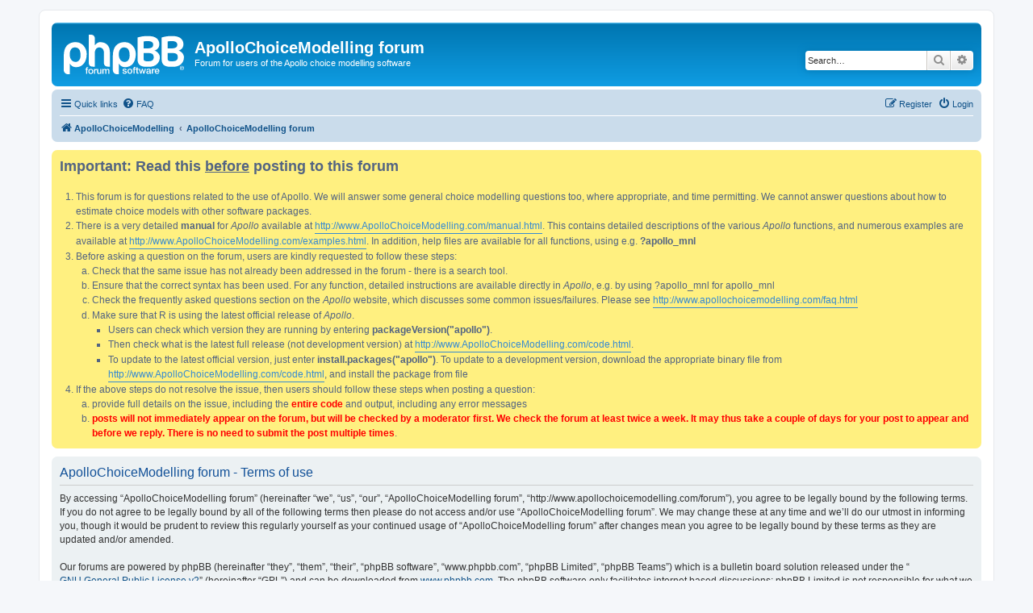

--- FILE ---
content_type: text/html; charset=UTF-8
request_url: http://www.apollochoicemodelling.com/forum/ucp.php?mode=terms&sid=2e4ffca6c99e066ad2bcf8530dd3c427
body_size: 15606
content:
<!DOCTYPE html>
<html dir="ltr" lang="en-gb">
<head>
<meta charset="utf-8" />
<meta http-equiv="X-UA-Compatible" content="IE=edge">
<meta name="viewport" content="width=device-width, initial-scale=1" />

<title>ApolloChoiceModelling forum - User Control Panel - Terms of use</title>

	<link rel="alternate" type="application/atom+xml" title="Feed - ApolloChoiceModelling forum" href="/forum/app.php/feed?sid=5e1df6d66abc4d16ecfd9ca1a4f48814">			<link rel="alternate" type="application/atom+xml" title="Feed - New Topics" href="/forum/app.php/feed/topics?sid=5e1df6d66abc4d16ecfd9ca1a4f48814">				

<!--
	phpBB style name: prosilver
	Based on style:   prosilver (this is the default phpBB3 style)
	Original author:  Tom Beddard ( http://www.subBlue.com/ )
	Modified by:
-->

<link href="./assets/css/font-awesome.min.css?assets_version=20" rel="stylesheet">
<link href="./styles/prosilver/theme/stylesheet.css?assets_version=20" rel="stylesheet">
<link href="./styles/prosilver/theme/en/stylesheet.css?assets_version=20" rel="stylesheet">




<!--[if lte IE 9]>
	<link href="./styles/prosilver/theme/tweaks.css?assets_version=20" rel="stylesheet">
<![endif]-->


<link href="./ext/phpbb/boardannouncements/styles/all/theme/boardannouncements.css?assets_version=20" rel="stylesheet" media="screen">



</head>
<body id="phpbb" class="nojs notouch section-ucp ltr ">


<div id="wrap" class="wrap">
	<a id="top" class="top-anchor" accesskey="t"></a>
	<div id="page-header">
		<div class="headerbar" role="banner">
					<div class="inner">

			<div id="site-description" class="site-description">
		<a id="logo" class="logo" href="http://www.apollochoicemodelling.com" title="ApolloChoiceModelling">
					<span class="site_logo"></span>
				</a>
				<h1>ApolloChoiceModelling forum</h1>
				<p>Forum for users of the Apollo choice modelling software</p>
				<p class="skiplink"><a href="#start_here">Skip to content</a></p>
			</div>

									<div id="search-box" class="search-box search-header" role="search">
				<form action="./search.php?sid=5e1df6d66abc4d16ecfd9ca1a4f48814" method="get" id="search">
				<fieldset>
					<input name="keywords" id="keywords" type="search" maxlength="128" title="Search for keywords" class="inputbox search tiny" size="20" value="" placeholder="Search…" />
					<button class="button button-search" type="submit" title="Search">
						<i class="icon fa-search fa-fw" aria-hidden="true"></i><span class="sr-only">Search</span>
					</button>
					<a href="./search.php?sid=5e1df6d66abc4d16ecfd9ca1a4f48814" class="button button-search-end" title="Advanced search">
						<i class="icon fa-cog fa-fw" aria-hidden="true"></i><span class="sr-only">Advanced search</span>
					</a>
					<input type="hidden" name="sid" value="5e1df6d66abc4d16ecfd9ca1a4f48814" />

				</fieldset>
				</form>
			</div>
						
			</div>
					</div>
				<div class="navbar" role="navigation">
	<div class="inner">

	<ul id="nav-main" class="nav-main linklist" role="menubar">

		<li id="quick-links" class="quick-links dropdown-container responsive-menu" data-skip-responsive="true">
			<a href="#" class="dropdown-trigger">
				<i class="icon fa-bars fa-fw" aria-hidden="true"></i><span>Quick links</span>
			</a>
			<div class="dropdown">
				<div class="pointer"><div class="pointer-inner"></div></div>
				<ul class="dropdown-contents" role="menu">
					
											<li class="separator"></li>
																									<li>
								<a href="./search.php?search_id=unanswered&amp;sid=5e1df6d66abc4d16ecfd9ca1a4f48814" role="menuitem">
									<i class="icon fa-file-o fa-fw icon-gray" aria-hidden="true"></i><span>Unanswered topics</span>
								</a>
							</li>
							<li>
								<a href="./search.php?search_id=active_topics&amp;sid=5e1df6d66abc4d16ecfd9ca1a4f48814" role="menuitem">
									<i class="icon fa-file-o fa-fw icon-blue" aria-hidden="true"></i><span>Active topics</span>
								</a>
							</li>
							<li class="separator"></li>
							<li>
								<a href="./search.php?sid=5e1df6d66abc4d16ecfd9ca1a4f48814" role="menuitem">
									<i class="icon fa-search fa-fw" aria-hidden="true"></i><span>Search</span>
								</a>
							</li>
					
										<li class="separator"></li>

									</ul>
			</div>
		</li>

				<li data-skip-responsive="true">
			<a href="/forum/app.php/help/faq?sid=5e1df6d66abc4d16ecfd9ca1a4f48814" rel="help" title="Frequently Asked Questions" role="menuitem">
				<i class="icon fa-question-circle fa-fw" aria-hidden="true"></i><span>FAQ</span>
			</a>
		</li>
						
			<li class="rightside"  data-skip-responsive="true">
			<a href="./ucp.php?mode=login&amp;redirect=ucp.php%3Fmode%3Dterms&amp;sid=5e1df6d66abc4d16ecfd9ca1a4f48814" title="Login" accesskey="x" role="menuitem">
				<i class="icon fa-power-off fa-fw" aria-hidden="true"></i><span>Login</span>
			</a>
		</li>
					<li class="rightside" data-skip-responsive="true">
				<a href="./ucp.php?mode=register&amp;sid=5e1df6d66abc4d16ecfd9ca1a4f48814" role="menuitem">
					<i class="icon fa-pencil-square-o  fa-fw" aria-hidden="true"></i><span>Register</span>
				</a>
			</li>
						</ul>

	<ul id="nav-breadcrumbs" class="nav-breadcrumbs linklist navlinks" role="menubar">
				
		
		<li class="breadcrumbs" itemscope itemtype="https://schema.org/BreadcrumbList">

							<span class="crumb" itemtype="https://schema.org/ListItem" itemprop="itemListElement" itemscope><a itemprop="item" href="http://www.apollochoicemodelling.com" data-navbar-reference="home"><i class="icon fa-home fa-fw" aria-hidden="true"></i><span itemprop="name">ApolloChoiceModelling</span></a><meta itemprop="position" content="1" /></span>
			
							<span class="crumb" itemtype="https://schema.org/ListItem" itemprop="itemListElement" itemscope><a itemprop="item" href="./index.php?sid=5e1df6d66abc4d16ecfd9ca1a4f48814" accesskey="h" data-navbar-reference="index"><span itemprop="name">ApolloChoiceModelling forum</span></a><meta itemprop="position" content="2" /></span>

			
					</li>

		
					<li class="rightside responsive-search">
				<a href="./search.php?sid=5e1df6d66abc4d16ecfd9ca1a4f48814" title="View the advanced search options" role="menuitem">
					<i class="icon fa-search fa-fw" aria-hidden="true"></i><span class="sr-only">Search</span>
				</a>
			</li>
			</ul>

	</div>
</div>
	</div>

	
	<a id="start_here" class="anchor"></a>
	<div id="page-body" class="page-body" role="main">
		
					<div id="phpbb_announcement" style="background-color:#fff080">
				<div><span style="font-size:150%;line-height:116%"><strong class="text-strong">Important: Read this <span style="text-decoration:underline">before</span> posting to this forum</strong></span><br>
<br>

<ol style="list-style-type:decimal">
<li> This forum is for questions related to the use of Apollo. We will answer some general choice modelling questions too, where appropriate, and time permitting. We cannot answer questions about how to estimate choice models with other software packages.</li>
<li> There is a very detailed <strong class="text-strong">manual</strong> for <em class="text-italics">Apollo</em> available at <a href="http://www.ApolloChoiceModelling.com/manual.html" class="postlink">http://www.ApolloChoiceModelling.com/manual.html</a>. This contains detailed descriptions of the various <em class="text-italics">Apollo</em> functions, and numerous examples are available at <a href="http://www.ApolloChoiceModelling.com/examples.html" class="postlink">http://www.ApolloChoiceModelling.com/examples.html</a>. In addition, help files are available for all functions, using e.g. <strong class="text-strong">?apollo_mnl</strong></li>
<li> Before asking a question on the forum, users are kindly requested to follow these steps:
<ol style="list-style-type:lower-alpha">
<li> Check that the same issue has not already been addressed in the forum - there is a search tool.</li>
<li> Ensure that the correct syntax has been used. For any function, detailed instructions are available directly in <em class="text-italics">Apollo</em>, e.g. by using ?apollo_mnl for apollo_mnl</li>
<li> Check the frequently asked questions section on the <em class="text-italics">Apollo</em> website, which discusses some common issues/failures. Please see <a href="http://www.apollochoicemodelling.com/faq.html" class="postlink">http://www.apollochoicemodelling.com/faq.html</a></li>
<li> Make sure that R is using the latest official release of <em class="text-italics">Apollo</em>. 
<ul>
<li> Users can check which version they are running by entering <strong class="text-strong">packageVersion("apollo")</strong>.</li> 
<li> Then check what is the latest full release (not development version) at <a href="http://www.ApolloChoiceModelling.com/code.html" class="postlink">http://www.ApolloChoiceModelling.com/code.html</a>.</li> 
<li> To update to the latest official version, just enter <strong class="text-strong">install.packages("apollo")</strong>. To update to a development version, download the appropriate binary file from <a href="http://www.ApolloChoiceModelling.com/code.html" class="postlink">http://www.ApolloChoiceModelling.com/code.html</a>, and install the package from file</li>
</ul></li></ol></li>
<li> If the above steps do not resolve the issue, then users should follow these steps when posting a question:
<ol style="list-style-type:lower-alpha">
<li> provide full details on the issue, including the <strong class="text-strong"><span style="color:#FF0000">entire code</span></strong> and output, including any error messages</li>
<li> <span style="color:#FF0000"><strong class="text-strong">posts will not immediately appear on the forum, but will be checked by a moderator first. We check the forum at least twice a week. It may thus take a couple of days for your post to appear and before we reply. There is no need to submit the post multiple times</strong></span>.</li>
</ol></li>
</ol></div>
	</div>


	<div class="panel">
		<div class="inner">
		<div class="content">
			<h2 class="sitename-title">ApolloChoiceModelling forum - Terms of use</h2>
			<div class="agreement">By accessing “ApolloChoiceModelling forum” (hereinafter “we”, “us”, “our”, “ApolloChoiceModelling forum”, “http://www.apollochoicemodelling.com/forum”), you agree to be legally bound by the following terms. If you do not agree to be legally bound by all of the following terms then please do not access and/or use “ApolloChoiceModelling forum”. We may change these at any time and we’ll do our utmost in informing you, though it would be prudent to review this regularly yourself as your continued usage of “ApolloChoiceModelling forum” after changes mean you agree to be legally bound by these terms as they are updated and/or amended.
	<br><br>
	Our forums are powered by phpBB (hereinafter “they”, “them”, “their”, “phpBB software”, “www.phpbb.com”, “phpBB Limited”, “phpBB Teams”) which is a bulletin board solution released under the “<a href="http://opensource.org/licenses/gpl-2.0.php">GNU General Public License v2</a>” (hereinafter “GPL”) and can be downloaded from <a href="https://www.phpbb.com/">www.phpbb.com</a>. The phpBB software only facilitates internet based discussions; phpBB Limited is not responsible for what we allow and/or disallow as permissible content and/or conduct. For further information about phpBB, please see: <a href="https://www.phpbb.com/">https://www.phpbb.com/</a>.
	<br><br>
	You agree not to post any abusive, obscene, vulgar, slanderous, hateful, threatening, sexually-orientated or any other material that may violate any laws be it of your country, the country where “ApolloChoiceModelling forum” is hosted or International Law. Doing so may lead to you being immediately and permanently banned, with notification of your Internet Service Provider if deemed required by us. The IP address of all posts are recorded to aid in enforcing these conditions. You agree that “ApolloChoiceModelling forum” have the right to remove, edit, move or close any topic at any time should we see fit. As a user you agree to any information you have entered to being stored in a database. While this information will not be disclosed to any third party without your consent, neither “ApolloChoiceModelling forum” nor phpBB shall be held responsible for any hacking attempt that may lead to the data being compromised.
	</div>
		</div>
		</div>
	</div>


			</div>


<div id="page-footer" class="page-footer" role="contentinfo">
	<div class="navbar" role="navigation">
	<div class="inner">

	<ul id="nav-footer" class="nav-footer linklist" role="menubar">
		<li class="breadcrumbs">
							<span class="crumb"><a href="http://www.apollochoicemodelling.com" data-navbar-reference="home"><i class="icon fa-home fa-fw" aria-hidden="true"></i><span>ApolloChoiceModelling</span></a></span>									<span class="crumb"><a href="./index.php?sid=5e1df6d66abc4d16ecfd9ca1a4f48814" data-navbar-reference="index"><span>ApolloChoiceModelling forum</span></a></span>					</li>
		
				<li class="rightside">All times are <span title="Europe/London">UTC</span></li>
							<li class="rightside">
				<a href="/forum/app.php/user/delete_cookies?sid=5e1df6d66abc4d16ecfd9ca1a4f48814" data-ajax="true" data-refresh="true" role="menuitem">
					<i class="icon fa-trash fa-fw" aria-hidden="true"></i><span>Delete cookies</span>
				</a>
			</li>
														</ul>

	</div>
</div>

	<div class="copyright">
				<p class="footer-row">
			<span class="footer-copyright">Powered by <a href="https://www.phpbb.com/">phpBB</a>&reg; Forum Software &copy; phpBB Limited</span>
		</p>
						<p class="footer-row" role="menu">
			<a class="footer-link" href="./ucp.php?mode=privacy&amp;sid=5e1df6d66abc4d16ecfd9ca1a4f48814" title="Privacy" role="menuitem">
				<span class="footer-link-text">Privacy</span>
			</a>
			|
			<a class="footer-link" href="./ucp.php?mode=terms&amp;sid=5e1df6d66abc4d16ecfd9ca1a4f48814" title="Terms" role="menuitem">
				<span class="footer-link-text">Terms</span>
			</a>
		</p>
					</div>

	<div id="darkenwrapper" class="darkenwrapper" data-ajax-error-title="AJAX error" data-ajax-error-text="Something went wrong when processing your request." data-ajax-error-text-abort="User aborted request." data-ajax-error-text-timeout="Your request timed out; please try again." data-ajax-error-text-parsererror="Something went wrong with the request and the server returned an invalid reply.">
		<div id="darken" class="darken">&nbsp;</div>
	</div>

	<div id="phpbb_alert" class="phpbb_alert" data-l-err="Error" data-l-timeout-processing-req="Request timed out.">
		<a href="#" class="alert_close">
			<i class="icon fa-times-circle fa-fw" aria-hidden="true"></i>
		</a>
		<h3 class="alert_title">&nbsp;</h3><p class="alert_text"></p>
	</div>
	<div id="phpbb_confirm" class="phpbb_alert">
		<a href="#" class="alert_close">
			<i class="icon fa-times-circle fa-fw" aria-hidden="true"></i>
		</a>
		<div class="alert_text"></div>
	</div>
</div>

</div>

<div>
	<a id="bottom" class="anchor" accesskey="z"></a>
	</div>

<script src="./assets/javascript/jquery-3.7.1.min.js?assets_version=20"></script>
<script src="./assets/javascript/core.js?assets_version=20"></script>



<script src="./ext/phpbb/boardannouncements/styles/all/template/js/boardannouncements.js?assets_version=20"></script>
<script src="./styles/prosilver/template/forum_fn.js?assets_version=20"></script>
<script src="./styles/prosilver/template/ajax.js?assets_version=20"></script>



</body>
</html>
